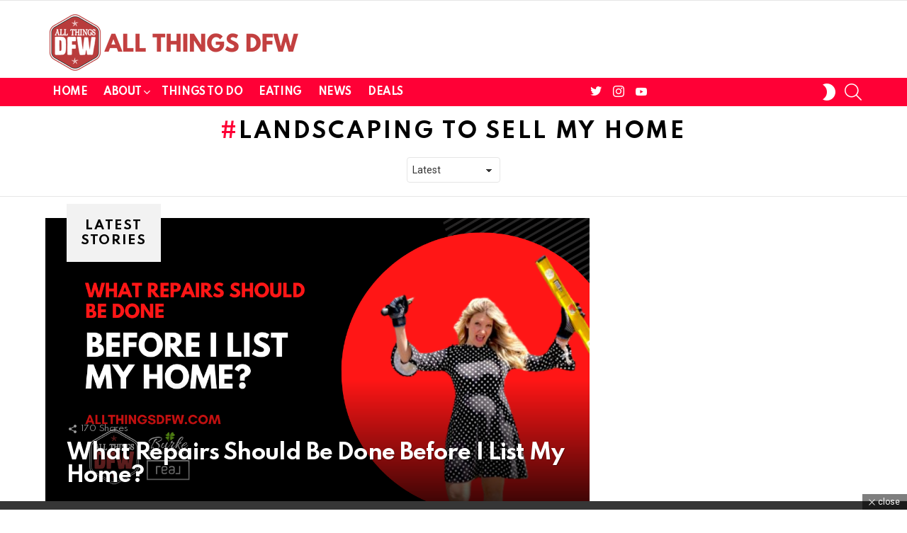

--- FILE ---
content_type: text/html; charset=utf-8
request_url: https://www.google.com/recaptcha/api2/aframe
body_size: 268
content:
<!DOCTYPE HTML><html><head><meta http-equiv="content-type" content="text/html; charset=UTF-8"></head><body><script nonce="iOf8Erx-nUW5MbX06SPKdw">/** Anti-fraud and anti-abuse applications only. See google.com/recaptcha */ try{var clients={'sodar':'https://pagead2.googlesyndication.com/pagead/sodar?'};window.addEventListener("message",function(a){try{if(a.source===window.parent){var b=JSON.parse(a.data);var c=clients[b['id']];if(c){var d=document.createElement('img');d.src=c+b['params']+'&rc='+(localStorage.getItem("rc::a")?sessionStorage.getItem("rc::b"):"");window.document.body.appendChild(d);sessionStorage.setItem("rc::e",parseInt(sessionStorage.getItem("rc::e")||0)+1);localStorage.setItem("rc::h",'1769043962725');}}}catch(b){}});window.parent.postMessage("_grecaptcha_ready", "*");}catch(b){}</script></body></html>